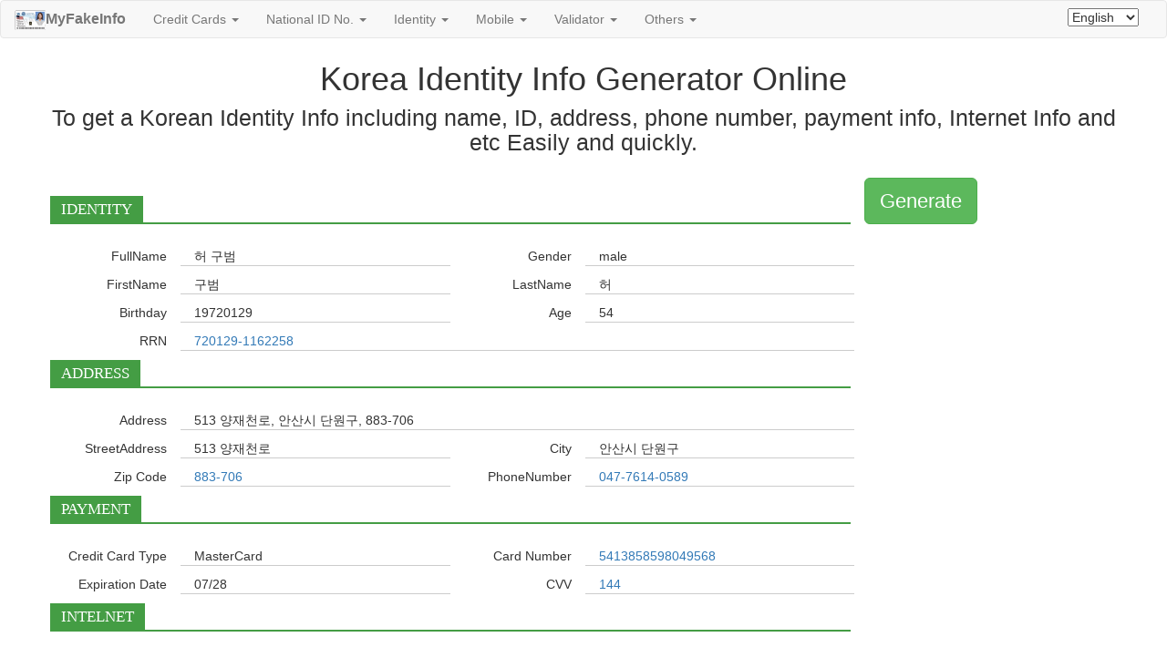

--- FILE ---
content_type: text/html; charset=UTF-8
request_url: http://www.myfakeinfo.com/identity/kr-identity-info-generator.php
body_size: 5767
content:
<!DOCTYPE html>
<html lang="en">
<head>
<meta http-equiv="Content-Type" content="text/html; charset=UTF-8"/>
<title>Korea identity information Generator Online</title>
<meta name="description" content="Korea identity information Generator. To get a Korean Identity Info including name, ID, address, phone number, payment info, Internet Info and etc."/>
<meta name="keywords" content="Korea identity information generator, Korea Address Generator, fake name generator, random Korea phone number, fake credit card generator, fake id drivers license, Korea identity generator"/>
<meta name="viewport" content="width=device-width, initial-scale=1">

<link rel="stylesheet" href="/css/bootstrap.min.css">
<link type="text/css" rel="stylesheet" href="/css/custom.css"/>
<link rel="stylesheet" href="/share/css/share.min.css">
<!--[if lt IE 9]>
		<script src="http://html5shim.googlecode.com/svn/trunk/html5.js"></script>
	<![endif]-->
<script async src="https://pagead2.googlesyndication.com/pagead/js/adsbygoogle.js?client=ca-pub-4090206642376120"
     crossorigin="anonymous"></script>
</head>

<body>
	<nav class="navbar navbar-default" role="navigation">
		<div class="container-fluid">
		<div class="navbar-header">
		<button type="button" class="navbar-toggle collapsed" data-toggle="collapse" data-target="#bs-example-navbar-collapse-1" aria-expanded="false">
			<span class="sr-only">Toggle navigation</span>
			<span class="icon-bar"></span>
			<span class="icon-bar"></span>
			<span class="icon-bar"></span>
		</button>
		<a class="navbar-brand" href="/index.php"><img class="logo" src="/css/logo.png">MyFakeInfo</a>
		</div>
		 
		<div class="collapse navbar-collapse" id="bs-example-navbar-collapse-1">
		<ul class="nav navbar-nav navbar-left">
		<li class="dropdown">
			<a href="/creditcard/" class="dropdown-toggle" data-toggle="dropdown" role="button" aria-haspopup="true" aria-expanded="false">
			Credit Cards <span class="caret"></span></a>
			<ul class="dropdown-menu">
				<li><a href="/creditcard/random-credit-card.php" title="Random Credit Card Number Generator">Random Credit Card Number</a></li>
				<li><a href="/creditcard/visa-credit-card.php" title="Visa Credit Card Generator" >Visa</a></li>
				<li><a href="/creditcard/mastercard-credit-card.php" title="MasterCard Generator" >MasterCard</a></li>
				<li><a href="/creditcard/discover-credit-card.php" title="Discover Credit Card Generator" >Discover</a></li>
				<li><a href="/creditcard/amex-credit-card.php" title="American Express Credit Card Generator" >American Express</a></li>
				<li><a href="/creditcard/diners-club-credit-card.php" title="Diners Club Credit Card Generator" >Diners Club</a></li>
				<li><a href="/creditcard/maestro-debit-card.php" title="Maestro Credit Card Generator" >Maestro</a></li>
				<li><a href="/creditcard/jcb-credit-card.php" title="JCB Credit Card Generator" >JCB</a></li>
				<li><a href="/creditcard/unionpay-credit-card.php" title="China Unionpay Credit Card Generator" >Unionpay</a></li>
				<li><a href="/creditcard/dankort-debit-card.php" title="Dankort Credit Card Generator" >Dankort</a></li>
				<li><a href="/creditcard/uatp-debit-card.php" title="UATP Credit Card Generator" >UATP</a></li>
				<li><a href="/creditcard/voyager-credit-card.php" title="voyager Credit Card Generator" >Voyager</a></li>
				<li class="divider"></li>
				<li><a href="/creditcard/iban-generator.php" title="International Bank Account Number(IBAN) Generator" >IBAN Generator</a></li>
				<li><a href="/creditcard/cvv-number.php" title="Credit Card CVV numbers Generator" >CVV numbers Generator</a></li>
			</ul>
		</li>
		<li class="dropdown">
			<a href="/nationalidno/" class="dropdown-toggle" data-toggle="dropdown" role="button" aria-haspopup="true" aria-expanded="false">
			National ID No. <span class="caret"></span></a>
			<ul class="dropdown-menu">
			<li><a href="/nationalidno/get-us-security-number.php" title="US SSN Generator" >US SSN Generator</a></li>
			<li><a href="/nationalidno/get-us-security-number-with-name.php" title="US SSN with name Generator" >US SSN with name Generator</a></li>
			<li><a href="https://realusaddr.myfakeinfo.com" title="Real US and ca address Generator" target="_blank">Real US and CA Address Generator</a></li>
			<li><a href="/nationalidno/get-national-insurance.php" title="UK NINO Generator" >UK NINO Generator</a></li>
			<li><a href="/nationalidno/get-canada-sin.php" title="CA SIN Generator" >CA SIN Generator</a></li>
			<li><a href="/nationalidno/get-china-citizenid.php" title="China CitizenID Generator" >China CitizenID Generator</a></li>
			<li><a href="/nationalidno/get-china-citizenidandname.php" title="China CitizenID with name Generator" >China CitizenID and name Generator</a></li>
			<li><a href="/nationalidno/get-china-citizenidandphoto.php" title="China CitizenID with photo Generator" >China CitizenID and photo Generator</a></li>
			<li><a href="/nationalidno/get-chinataiwan-ic-numberandname.php" title="China Taiwan Identity Card Number with name Generator" >China Taiwan Identity Card Number Generator</a></li>
			<li><a href="/nationalidno/get-kr-resident-registration-number-with-name.php" title="South Korean Resident Registration Number (RRN) with name Generator">Korean Resident Registration Number Generator</a>
			</ul>
		</li>
		
		<li class="dropdown">
			<a href="/identity/" class="dropdown-toggle" data-toggle="dropdown" role="button" aria-haspopup="true" aria-expanded="false">
			Identity <span class="caret"></span></a>
			<ul class="dropdown-menu">
			<li><a href="/identity/us-identity-info-generator.php" title="American Identity Info Generator" >US Identity Info Generator</a></li>
			<li><a href="/identity/uk-identity-info-generator.php" title="UK Identity Info Generator" >UK Identity Info Generator</a></li>
			<li><a href="/identity/ca-identity-info-generator.php" title="Candian Identity Info Generator" >CA Identity Info Generator</a></li>
			<li><a href="/identity/au-identity-info-generator.php" title="Australian Identity Info Generator" >AU Identity Info Generator</a></li>
			<li><a href="/identity/de-identity-info-generator.php" title="Germany Identity Info Generator" >DE Identity Info Generator</a></li>
			<li><a href="/identity/fr-identity-info-generator.php" title="French Identity Info Generator" >FR Identity Info Generator</a></li>
			<li><a href="/identity/it-identity-info-generator.php" title="Italian Identity Info Generator" >IT Identity Info Generator</a></li>
			<li><a href="/identity/es-identity-info-generator.php" title="Spaish Identity Info Generator" >ES Identity Info Generator</a></li>
			<li><a href="/identity/br-identity-info-generator.php" title="Brazilian Identity Info Generator" >BR Identity Info Generator</a></li>
			<li><a href="/identity/ru-identity-info-generator.php" title="Russian Identity Info Generator" >RU Identity Info Generator</a></li>
			<li class="divider"></li>
			<li><a href="/identity/jp-identity-info-generator.php" title="Japanese Identity Info Generator" >JP Identity Info Generator</a></li>
			<li><a href="/identity/kr-identity-info-generator.php" title="Korean Identity Info Generator" >KR Identity Info Generator</a></li>
			<li><a href="/identity/cn-identity-info-generator.php" title="Chinese Identity Info Generator" >CN Identity Info Generator</a></li>
			<li><a href="/identity/cntw-identity-info-generator.php" title="China Taiwan Identity Info Generator" >ZH-TW Identity Info Generator</a></li>
			<li class="divider"></li>
			<li><a href="/identity/fake-identity.php" title="Global Fake Identity Generator" >Global Fake Identity Generator</a></li>
			</ul>
		</li>


		<li class="dropdown">
			<a href="/mobile/" class="dropdown-toggle" data-toggle="dropdown" role="button" aria-haspopup="true" aria-expanded="false">
			Mobile <span class="caret"></span></a>
			<ul class="dropdown-menu">
			<li><a href="/mobile/imei-generator.php" title="IMEI Generator" >IMEI Generator</a></li>
			<li><a href="/mobile/get-android-device-information.php" title="Android Device Information Generator" >Android Device Information Generator</a></li>
			<li><a href="/wechat-message-generator/" title="Fake Wechat Message Generator" target="_blank">Fake Wechat Message Generator</a></li>
			</ul>
		</li>

		<li class="dropdown">
			<a href="/check/" class="dropdown-toggle" data-toggle="dropdown" role="button" aria-haspopup="true" aria-expanded="false">
			Validator <span class="caret"></span></a>
			<ul class="dropdown-menu">
			<li><a href="/check/validate-us-ssn.php" title="US Social Security number (SSN) Validator">US Social Security number (SSN) Validator</a></li>
			<li><a href="/check/validate-national-insurance.php" title="UK National Insurance Number Validator">UK National Insurance Number Validator</a></li>		
			<li><a href="/check/validate-canada-sin.php" title="CA Social Insurance Number Validator">CA Social Insurance Number Validator</a></li>	
			<li><a href="/check/validate-china-citizenid.php" title="CN China CitizenID Validator">CN China CitizenID Validator</a></li>
			<li><a href="/check/validate-chinataiwan-icnumber.php" title="Validate China Taiwan identity card number">CN Taiwan identity card number Validator</a></li>	
			<li><a href="/check/validate-kr-rrn.php" title="Validate South Korean Resident Registration Number (RRN)">KR Resident Registration Number Validator</a></li>	
			<li><a href="/check/validate-id.php" title="Identification Number (ID) Validator">Identification Number (ID) Validator</a></li>	
			
			<li class="divider"></li>
			<li><a href="/check/validate-cvv.php" title="CVV validator Online">CVV validator Online</a></li>
			<li><a href="/check/validate-card.php" title="Credit Card Validator">Credit Card Validator</a></li>
			<li><a href="/check/validate-aba.php" title="ABA/Routing transit number Validator">ABA/Routing transit number Validator</a></li>
			<li><a href="/check/validate-bic.php" title="SWIFT-BIC validator">SWIFT-BIC validator</a></li>
			<li><a href="/check/validate-iban.php" title="International Bank Account Number validator">International Bank Account Number validator</a></li>
			
			<li class="divider"></li>
			<li><a href="/check/validate-imei.php" title="IMEI (International Mobile Station Equipment Identity) validator">IMEI (International Mobile Station Equipment Identity) validator</a></li>
			<li><a href="/check/validate-mac.php" title="MAC Address Lookup">MAC Address Lookup</a></li>
			<li><a href="/check/validate-meid.php" title="MEID (Mobile Equipment IDentifier) validator">MEID (Mobile Equipment IDentifier) validator</a></li>
			
			<li class="divider"></li>
			<li><a href="/check/validate-zipcode.php" title="ZIP code validator">ZIP code validator</a></li>
			<li><a href="/check/validate-phone.php" title="Telephone number validator">Telephone number validator</a></li>
			
			<li class="divider"></li>
			<li><a href="/check/">More >></a></li>
			<!--
			<li><a href="/check/validate-vin.php">Vehicle Identification Number validator</a></li>
			<li><a href="/check/validate-vat.php">Value Added Tax identification number validator</a></li>
			<li><a href="/check/validate-cusip.php">CUSIP validator</a></li>
			<li><a href="/check/validate-ean.php">EAN validator Online</a></li>
			<li><a href="/check/validate-ein.php">Employer Identification Number validator</a></li>
			<li><a href="/check/validate-imo.php">International Maritime Organization validator</a></li>
			<li><a href="/check/validate-isbn.php">ISBN validator</a></li>
			<li><a href="/check/validate-isin.php">International Securities Identification Number</a></li>
			<li><a href="/check/validate-ismn.php">International Standard Music Number validator</a></li>
			<li><a href="/check/validate-grid.php">Global Release Identifier</a></li>
			<li><a href="/check/validate-issn.php">International Standard Serial Number validator</a></li>
			<li><a href="/check/validate-sedol.php">Stock Exchange Daily Official List validator</a></li>
			-->
			</ul>
		</li>

		<li class="dropdown">
			<a href="/others/" class="dropdown-toggle" data-toggle="dropdown" role="button" aria-haspopup="true" aria-expanded="false">
			Others <span class="caret"></span></a>
			<ul class="dropdown-menu">
			<li><a href="/others/date-generator.php" title="Date Generator" >Date Generator</a></li>
			<li><a href="/others/time-generator.php" title="Time Generator" >Time Generator</a></li>
			<li><a href="/others/password-generator.php" title="Password Generator" >Password Generator</a></li>
			</ul>
		</li>

		</ul>

		<form id="languageForm"  class="navbar-form navbar-right" name="languageForm" action="/change-language.php" method="post">
            <input name="path" type="hidden" value="/identity/kr-identity-info-generator.php"/>
            <select name="language" id="language" onchange="submit()">
            <option value="en" selected="selected">English</option>
            <option value="zh-cn">简体中文</option>
            <!--
			<option value="zh-tw">中文(繁体)</option>
            <option value="de">Deutsch</option>
            <option value="es">Español</option>
            <option value="fr">Français</option>
            <option value="it">Italiano</option>
            <option value="nl">Nederlands</option>
            <option value="pt">Português</option>
            <option value="ja">日本語</option>
            <option value="ko">한국어</option>
            -->
            </select>
        </form>

		</div> 
		</div> 
	</nav>
<div class="container">
<div class="row">
<div class="headmast">
<h1>Korea Identity Info Generator Online</h1>
<h2>To get a Korean Identity Info including name, ID, address, phone number, payment info, Internet Info and etc  Easily and quickly.</h2>
</div>
</div>

<div class="row">
<div class="col-md-12">
<div class="form-group">
	<script type="text/javascript">
	atOptions = {
		'key' : 'eb8fee99fdd7833efe2fa5bd7cd249a5',
		'format' : 'iframe',
		'height' : 90,
		'width' : 728,
		'params' : {}
	};
	document.write('<scr' + 'ipt type="text/javascript" src="//abonnementtripleexplore.com/eb8fee99fdd7833efe2fa5bd7cd249a5/invoke.js"></scr' + 'ipt>');
</script></div>
</div>
</div>


<div class="row">
<div class="col-md-9">
﻿<div class="row"><div class="tabbanner"><span>Identity</span></div><br><div class="row content"><div class="col-md-2 col-sm-2 col-xs-4 text-right">FullName</div><div class="col-md-4 col-sm-4 col-xs-8 xiahuaxian">허  구범</div><div class="col-md-2 col-sm-2 col-xs-4 text-right">Gender</div><div class="col-md-4 col-sm-4 col-xs-8 xiahuaxian">male</div></div><div class="row content"><div class="col-md-2 col-sm-2 col-xs-4 text-right">FirstName</div><div class="col-md-4 col-sm-4 col-xs-8 xiahuaxian">구범</div><div class="col-md-2 col-sm-2 col-xs-4 text-right">LastName</div><div class="col-md-4 col-sm-4 col-xs-8 xiahuaxian">허</div></div><div class="row content"><div class="col-md-2 col-sm-2 col-xs-4 text-right">Birthday</div><div class="col-md-4 col-sm-4 col-xs-8 xiahuaxian">19720129</div><div class="col-md-2 col-sm-2 col-xs-4 text-right">Age</div><div class="col-md-4 col-sm-4 col-xs-8 xiahuaxian">54</div></div><div class="row content"><div class="col-md-2 col-sm-2 col-xs-4 text-right">RRN</div><div class="col-md-10 col-sm-10 col-xs-8 xiahuaxian"><a href="/check/validate-kr-rrn.php?rrn=720129-1162258" title="Click to Validate this Resident Registration Number (RRN)" target="_blank" rel="nofollow">720129-1162258</a></div></div></div><div class="row"><div class="tabbanner"><span>Address</span></div><br><div class="row content"><div class="col-md-2 col-sm-2 col-xs-4 text-right">Address</div><div class="col-md-10 col-sm-10 col-xs-8 xiahuaxian">513 양재천로, 안산시 단원구, 883-706</div></div><div class="row content"><div class="col-md-2 col-sm-2 col-xs-4 text-right">StreetAddress</div><div class="col-md-4 col-sm-4 col-xs-8 xiahuaxian">513 양재천로</div><div class="col-md-2 col-sm-2 col-xs-4 text-right">City</div><div class="col-md-4 col-sm-4 col-xs-8 xiahuaxian">안산시 단원구</div></div><div class="row content"><div class="col-md-2 col-sm-2 col-xs-4 text-right">Zip Code</div><div class="col-md-4 col-sm-4 col-xs-8 xiahuaxian"><a href="/check/validate-zipcode.php" title="Click to Validate this Zip Code" target="_blank">883-706</a></div><div class="col-md-2 col-sm-2 col-xs-4 text-right">PhoneNumber</div><div class="col-md-4 col-sm-4 col-xs-8 xiahuaxian"><a href="/check/validate-phone.php" title="Click to Validate this Phone Number" target="_blank">047-7614-0589</a></div></div></div><div class="row"><div class="tabbanner"><span>Payment</span></div><br><div class="row content"><div class="col-md-2 col-sm-2 col-xs-4 text-right">Credit Card Type</div><div class="col-md-4 col-sm-4 col-xs-8 xiahuaxian">MasterCard</div><div class="col-md-2 col-sm-2 col-xs-4 text-right">Card Number</div><div class="col-md-4 col-sm-4 col-xs-8 xiahuaxian"><a href="/check/validate-card.php" title="Click to Validate this Credit Card Number" target="_blank">5413858598049568</a></div></div><div class="row content"><div class="col-md-2 col-sm-2 col-xs-4 text-right">Expiration Date</div><div class="col-md-4 col-sm-4 col-xs-8 xiahuaxian">07/28</div><div class="col-md-2 col-sm-2 col-xs-4 text-right">CVV</div><div class="col-md-4 col-sm-4 col-xs-8 xiahuaxian"><a href="/check/validate-cvv.php" title="Click to Validate this CVV or CVV2 Number" target="_blank">144</a></div></div></div><div class="row"><div class="tabbanner"><span>Intelnet</span></div><br><div class="row content"><div class="col-md-2 col-sm-2 col-xs-4 text-right">Email</div><div class="col-md-4 col-sm-4 col-xs-8 xiahuaxian"><a href="/cdn-cgi/l/email-protection" class="__cf_email__" data-cfemail="a1d6cbc4cecfe1c6ccc0c8cd8fc2cecc">[email&#160;protected]</a></div><div class="col-md-2 col-sm-2 col-xs-4 text-right">Domain</div><div class="col-md-4 col-sm-4 col-xs-8 xiahuaxian">nam.kr</div></div><div class="row content"><div class="col-md-2 col-sm-2 col-xs-4 text-right">username</div><div class="col-md-4 col-sm-4 col-xs-8 xiahuaxian">minsung68</div><div class="col-md-2 col-sm-2 col-xs-4 text-right">password</div><div class="col-md-4 col-sm-4 col-xs-8 xiahuaxian">EJfxzou2X{s"9</div></div><div class="row content"><div class="col-md-2 col-sm-2 col-xs-4 text-right">useragent</div><div class="col-md-10 col-sm-10 col-xs-8 xiahuaxian">Mozilla/5.0 (Macintosh; Intel Mac OS X 10_7_9) AppleWebKit/5341 (KHTML, like Gecko) Chrome/40.0.846.0 Mobile Safari/5341</div></div></div></div>
<div class="col-md-3">
<a class="btn btn-large btn-success btn-lg" role="button" href="javascript:location.reload();" style="font-size:22px;">Generate</a>
	<br><div class="social-share" data-disabled="qzone, qq, weibo,wechat, douban, diandian, tencent"></div><br>
    <script data-cfasync="false" src="/cdn-cgi/scripts/5c5dd728/cloudflare-static/email-decode.min.js"></script><script type="text/javascript">
	atOptions = {
		'key' : '5eacc34f1b27e1d6e2353bda6e7f3047',
		'format' : 'iframe',
		'height' : 600,
		'width' : 160,
		'params' : {}
	};
	document.write('<scr' + 'ipt type="text/javascript" src="//abonnementtripleexplore.com/5eacc34f1b27e1d6e2353bda6e7f3047/invoke.js"></scr' + 'ipt>');
</script></div>
</div>
</div>

<div class="container">
	<div class="row">
	<div class="col-offset-1 col-md-5">
		<script type="text/javascript">
	atOptions = {
		'key' : '058a96304e0b73a366c4b5b8f217463a',
		'format' : 'iframe',
		'height' : 250,
		'width' : 300,
		'params' : {}
	};
	document.write('<scr' + 'ipt type="text/javascript" src="//abonnementtripleexplore.com/058a96304e0b73a366c4b5b8f217463a/invoke.js"></scr' + 'ipt>');
</script>	</div>
	<div class="col-md-6">
		<script>
(function(ciue){
var d = document,
    s = d.createElement('script'),
    l = d.scripts[d.scripts.length - 1];
s.settings = ciue || {};
s.src = "\/\/worse-mine.com\/bfX\/V.sUdaG-lJ0\/YIWhdTiLY\/WQ5buEZQX\/Il\/seEmA9\/uDZyUJl\/kjPcTeQM5KMND\/Iqw\/MazpcrtmNPDMkUwRMAjLAWzUOUAC";
s.async = true;
l.parentNode.insertBefore(s, l);
})({})
</script>	</div>
	</div>
</div>

<script src="/js/jquery.min.js"></script>
<div class="container">
<div class="row">
<div class="col-md-9">


</div>
</div>
</div>
	
<footer class="footer ">
		<div class="container">
		    <div class="footer-logo">
                <a href="/">
                <img src="/css/logo.png">
                   MyFakeInfo
                </a>
                <br>
            </div>
 			<dl class="footer-nav">
                <dt class="nav-title">Top Tools</dt>
                <dd class="nav-item"><a href="/nationalidno/get-us-security-number.php" title="US SSN Generator">US SSN Generator</a></dd>
                <dd class="nav-item"><a href="/nationalidno/get-national-insurance.php" title="UK NINO Generator" >UK NINO Generator</a></dd>
                <dd class="nav-item"><a href="/check/validate-cvv.php" title="CVV validator Online">CVV validator Online</a></dd>
                <dd class="nav-item"><a href="/check/validate-imei.php" title="IMEI (International Mobile Station Equipment Identity) validator">IMEI validator</a></dd>
            </dl>
 			<dl class="footer-nav">
                <dt class="nav-title">Our News Pages</dt>
                <dd class="nav-item"><a href="/wechat-message-generator/" title="Fake wechat message Generator" target="_blank">Fake Wechat Message Generator</a></dd>
                <dd class="nav-item"><a href="https://realusaddr.myfakeinfo.com" title="Real US and ca address Generator" target="_blank">Real US and CA Address Generator</a></dd>
            </dl>
 			<dl class="footer-nav">
                <dt class="nav-title">About us</dt>
                <dd class="nav-item"><a href="/faq.php" title="about us" rel="nofollow">FAQ</a></dd>
                <dd class="nav-item"><a href="/terms-of-service.php" title="Terms of Service"  rel="nofollow">Terms of Service</a></dd>
                <dd class="nav-item"><a href="/privacy.php" title="Privacy Policy" rel="nofollow">Privacy Policy</a></dd>
                <dd class="nav-item"><a href="/contact.php" title="Contact us" rel="nofollow">Contact us</a></dd>
            </dl>
		</div>

		<div class="footer-copyright text-center">
			©2016 www.myfakeinfo.com All Rights Reserved
			<br><span>Other languages</span>
				<a href="https://www.myfakeinfo.com/identity/kr-identity-info-generator.php"><img src="/css/flags/us.png" alt="" /></a>
				
				<a href="https://zh-cn.myfakeinfo.com/identity/kr-identity-info-generator.php"><img src="/css/flags/cn.png" alt="" /></a>
				<!--<a href="/identity/kr-identity-info-generator.php"><img src="/css/flags/cz.png" alt="" /></a>
				<a href="/identity/kr-identity-info-generator.php"><img src="/css/flags/de.png" alt="" /></a>
				<a href="/identity/kr-identity-info-generator.php"><img src="/css/flags/es.png" alt="" /></a>
				<a href="/identity/kr-identity-info-generator.php"><img src="/css/flags/fr.png" alt="" /></a>
				<a href="/identity/kr-identity-info-generator.php"><img src="/css/flags/gr.png" alt="" /></a>
				<a href="/identity/kr-identity-info-generator.php"><img src="/css/flags/it.png" alt="" /></a>
				<a href="/identity/kr-identity-info-generator.php"><img src="/css/flags/jp.png" alt="" /></a>
				<a href="/identity/kr-identity-info-generator.php"><img src="/css/flags/kr.png" alt="" /></a>
				<a href="/identity/kr-identity-info-generator.php"><img src="/css/flags/nl.png" alt="" /></a>
				<a href="/identity/kr-identity-info-generator.php"><img src="/css/flags/pl.png" alt="" /></a>
				<a href="/identity/kr-identity-info-generator.php"><img src="/css/flags/pt.png" alt="" /></a>
				<a href="/identity/kr-identity-info-generator.php"><img src="/css/flags/ru.png" alt="" /></a>
				<a href="/identity/kr-identity-info-generator.php"><img src="/css/flags/se.png" alt="" /></a>
				<a href="/identity/kr-identity-info-generator.php"><img src="/css/flags/tr.png" alt="" /></a>
				<a href="https://zh-tw.myfakeinfo.com/identity/kr-identity-info-generator.php"><img src="/css/flags/tw.png" alt="" /></a>
				-->
		</div>
	</footer>
	<script type="text/javascript" src="/js/bootstrap.min.js"></script>
	<script type="text/javascript" src="/js/bootstrapformvalidation.min.js"></script>

	<script type="text/javascript" src="/share/js/jquery.share.min.js"></script>
	<script>
	$(document).off('click.bs.dropdown.data-api');
	$('li.dropdown').mouseover(function() {$(this).addClass('open');}).mouseout(function() { $(this).removeClass('open'); });
	</script>


<!-- Start of StatCounter Code for Default Guide -->
<script type="text/javascript">
var sc_project=11218444; 
var sc_invisible=1; 
var sc_security="960d113a"; 
var scJsHost = (("https:" == document.location.protocol) ?
"https://secure." : "http://www.");
document.write("<sc"+"ript type='text/javascript' src='" +
scJsHost+
"statcounter.com/counter/counter.js'></"+"script>");
</script>
<noscript><div class="statcounter"><a title="free web stats"
href="http://statcounter.com/" target="_blank"><img
class="statcounter"
src="//c.statcounter.com/11218444/0/960d113a/1/" alt="free
web stats"></a></div></noscript>
<!-- End of StatCounter Code for Default Guide -->
<script type='text/javascript' src='//excellentpartialarm.com/c7/ec/58/c7ec58ba18e15c2d5d6804d82018eb78.js'></script>
<script defer src="https://static.cloudflareinsights.com/beacon.min.js/vcd15cbe7772f49c399c6a5babf22c1241717689176015" integrity="sha512-ZpsOmlRQV6y907TI0dKBHq9Md29nnaEIPlkf84rnaERnq6zvWvPUqr2ft8M1aS28oN72PdrCzSjY4U6VaAw1EQ==" data-cf-beacon='{"version":"2024.11.0","token":"87ad79bd542549a885895f47cfc0997b","r":1,"server_timing":{"name":{"cfCacheStatus":true,"cfEdge":true,"cfExtPri":true,"cfL4":true,"cfOrigin":true,"cfSpeedBrain":true},"location_startswith":null}}' crossorigin="anonymous"></script>
</body>
</html>

--- FILE ---
content_type: text/html; charset=utf-8
request_url: https://www.google.com/recaptcha/api2/aframe
body_size: 269
content:
<!DOCTYPE HTML><html><head><meta http-equiv="content-type" content="text/html; charset=UTF-8"></head><body><script nonce="IjHAIO8z4S6frqLLwbFBpQ">/** Anti-fraud and anti-abuse applications only. See google.com/recaptcha */ try{var clients={'sodar':'https://pagead2.googlesyndication.com/pagead/sodar?'};window.addEventListener("message",function(a){try{if(a.source===window.parent){var b=JSON.parse(a.data);var c=clients[b['id']];if(c){var d=document.createElement('img');d.src=c+b['params']+'&rc='+(localStorage.getItem("rc::a")?sessionStorage.getItem("rc::b"):"");window.document.body.appendChild(d);sessionStorage.setItem("rc::e",parseInt(sessionStorage.getItem("rc::e")||0)+1);localStorage.setItem("rc::h",'1763843444221');}}}catch(b){}});window.parent.postMessage("_grecaptcha_ready", "*");}catch(b){}</script></body></html>

--- FILE ---
content_type: text/css
request_url: http://www.myfakeinfo.com/css/custom.css
body_size: 2910
content:
.headmast h1{font-size:36px;margin:10px 0;}.headmast h2{font-size:1.8em;margin:10px 0;}h3{font-size:1.3em;}.headmast{text-align:center;}.logo{height:22px;float:left;}.glyphicon{margin-left:5px;}.glyph-bottom{vertical-align:bottom;}.list-unstyled{padding-left:0;list-style:none;}.justify{text-align:justify;}.center{text-align:center;}.navbar{margin-bottom:15px;min-height:40px;}.navbar-brand{padding-top:10px;height:40px;font-weight:bold;font-size:16px;}.navbar-brand>img{display:initial;}.navbar-nav>li>a{padding-top:10px;padding-bottom:10px;}.cards{margin:10px 0 10px 0;height:25px;}.cards li{display:block;float:left;}.card{float:left;width:39px;height:25px;text-indent:-9999px;background-position:0 0;margin-right:4px;}#submitform{margin-left:10px;}.card.cdisabled{background-position:0 -25px;opacity:0.3;}.card.visa{background-image:url("card-visa.gif")/*tpa=http://www.getnewidentity.com/css/card-visa.gif*/;}.card.amex{background-image:url("card-amex.gif")/*tpa=http://www.getnewidentity.com/css/card-amex.gif*/;}.card.jcb{background-image:url("card-jcb.gif")/*tpa=http://www.getnewidentity.com/css/card-jcb.gif*/;}.card.master{background-image:url("card-mastercard.gif")/*tpa=http://www.getnewidentity.com/css/card-mastercard.gif*/;}.card.discover{background-image:url("card-discover.gif")/*tpa=http://www.getnewidentity.com/css/card-discover.gif*/;}.card.diners_club{background-image:url("card-diners.gif")/*tpa=http://www.getnewidentity.com/css/card-diners.gif*/;}@media screen and (min-width: 768px){.container .jumbotron,.container-fluid .jumbotron{padding-right:20px;padding-left:20px;}.jumbotron{padding:16px 0;}}.footer{color:#777;padding:30px 0;border-top:1px solid #e5e5e5;margin-top:70px;}.footer a{color:#428BCA;text-decoration:none;}#share-post{width:100%;overflow:hidden;margin-top:1px;}#share-post a{display:block;height:32px;line-height:43px;color:#fff;float:left;padding-right:10px;margin-right:10px;margin-bottom:25px;text-decoration:none;-webkit-border-radius:4px;-moz-border-radius:4px;-o-border-radius:4px;-ms-border-radius:4px;-khtml-border-radius:4px;border-radius:4px;overflow:hidden;margin:0 10px 10px 0;transition:.5s;-webkit-transition:.5s;-moz-transition:.5s;width:125px;height:45px;float:left;padding:0;overflow:hidden;text-align:center;font-weight:600;}#share-post .facebook{background-color:#6788CE;}#share-post .twitter{background-color:#29C5F6;}#share-post .google{background-color:#E75C3C;}#share-post span{display:block;width:32px;height:32px;float:left;padding:6px;background:url('[data-uri]') no-repeat;background-position-y:6px;background-position-x:7px;-webkit-box-sizing:content-box;-moz-box-sizing:content-box;}#share-post .facebook span{background-color:#3967C6;}#share-post .twitter span{background-color:#26B5F2;background-position:-65px;}#share-post .google span{background-color:#E94D36;background-position:-137px;}

.footer {
	padding:40px 0;
	background-color:#607d8b
}
.footer-logo,.footer-nav {
	float:left;
	width:25%;
	padding:0 20px;
	color:#fff
}
@media (max-width:768px) {
	.footer-logo {
	margin-bottom:20px
}
.footer-logo,.footer-nav {
	display:block;
	float:none;
	width:100%
}
}.footer-logo {
	height:32px;
	margin-top:-5px;
	line-height:32px
}
.footer-logo img {
	margin-right:10px
}
.footer-logo a {
	font-size:25px;
	font-weight:700;
	color:#fff
}
.footer-logo a:active,.footer-logo a:hover {
	text-decoration:none
}
.footer-nav .nav-title {
	font-size:20px;
	margin-bottom:15px;
	color:#e6e9ed
}
.footer-nav .nav-item {
	line-height:28px
}
.footer-nav .nav-item>a {
	color:#aab2bd
}
.footer-nav .nav-item>a:active,.footer-nav .nav-item>a:hover {
	color:#ccd1d9;
	text-decoration:none
}
.footer-copyright {
	color:#aab2bd
}

.tabbanner  {
    display: block;
    font-family: 'Raleway',sans-serif;
    font-weight: 500;
    font-size: 20px;
    line-height: 22px;
    color: #222;
    border-bottom: 2px solid #449d44;
    margin-bottom: 5px;
}
.tabbanner span{
    font-family: "Roboto";
    font-size: 17px;
    line-height: 15px;
    font-weight: normal;
    text-transform: uppercase;
    background-color: #449d44;
    display: inline-block;
    padding: 7px 12px 7px 12px;
    color: #fff;
}
.tabbanner a{
	font-family: "Roboto";
	font-color:#449d44;
    float:right;
}
.xiahuaxian{
	border-bottom: 1px solid #ccc;
}
.content{
	margin-bottom: 10px;
	padding-right: 10px;
	padding-left: 10px;
}